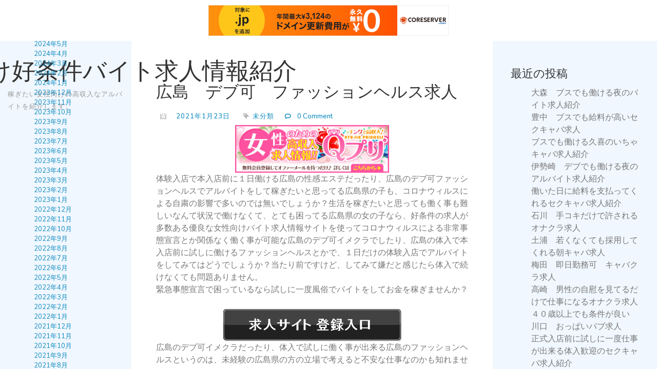

--- FILE ---
content_type: text/html; charset=UTF-8
request_url: http://ltsycv.s501.xrea.com/?p=360
body_size: 8359
content:
<!doctype html>
<html lang="ja">

<head>
    <meta charset="UTF-8">
    <meta name="viewport" content="width=device-width, initial-scale=1">
    <link rel="profile" href="https://gmpg.org/xfn/11">
    <title>広島　デブ可　ファッションヘルス求人 &#8211; 稼ぎたい女性向け好条件バイト求人情報紹介</title>
<meta name='robots' content='max-image-preview:large' />
<link rel='dns-prefetch' href='//fonts.googleapis.com' />
<link rel="alternate" type="application/rss+xml" title="稼ぎたい女性向け好条件バイト求人情報紹介 &raquo; フィード" href="http://ltsycv.s501.xrea.com/?feed=rss2" />
<link rel="alternate" type="application/rss+xml" title="稼ぎたい女性向け好条件バイト求人情報紹介 &raquo; コメントフィード" href="http://ltsycv.s501.xrea.com/?feed=comments-rss2" />
<script>
window._wpemojiSettings = {"baseUrl":"https:\/\/s.w.org\/images\/core\/emoji\/14.0.0\/72x72\/","ext":".png","svgUrl":"https:\/\/s.w.org\/images\/core\/emoji\/14.0.0\/svg\/","svgExt":".svg","source":{"concatemoji":"http:\/\/ltsycv.s501.xrea.com\/wp-includes\/js\/wp-emoji-release.min.js?ver=6.2.8"}};
/*! This file is auto-generated */
!function(e,a,t){var n,r,o,i=a.createElement("canvas"),p=i.getContext&&i.getContext("2d");function s(e,t){p.clearRect(0,0,i.width,i.height),p.fillText(e,0,0);e=i.toDataURL();return p.clearRect(0,0,i.width,i.height),p.fillText(t,0,0),e===i.toDataURL()}function c(e){var t=a.createElement("script");t.src=e,t.defer=t.type="text/javascript",a.getElementsByTagName("head")[0].appendChild(t)}for(o=Array("flag","emoji"),t.supports={everything:!0,everythingExceptFlag:!0},r=0;r<o.length;r++)t.supports[o[r]]=function(e){if(p&&p.fillText)switch(p.textBaseline="top",p.font="600 32px Arial",e){case"flag":return s("\ud83c\udff3\ufe0f\u200d\u26a7\ufe0f","\ud83c\udff3\ufe0f\u200b\u26a7\ufe0f")?!1:!s("\ud83c\uddfa\ud83c\uddf3","\ud83c\uddfa\u200b\ud83c\uddf3")&&!s("\ud83c\udff4\udb40\udc67\udb40\udc62\udb40\udc65\udb40\udc6e\udb40\udc67\udb40\udc7f","\ud83c\udff4\u200b\udb40\udc67\u200b\udb40\udc62\u200b\udb40\udc65\u200b\udb40\udc6e\u200b\udb40\udc67\u200b\udb40\udc7f");case"emoji":return!s("\ud83e\udef1\ud83c\udffb\u200d\ud83e\udef2\ud83c\udfff","\ud83e\udef1\ud83c\udffb\u200b\ud83e\udef2\ud83c\udfff")}return!1}(o[r]),t.supports.everything=t.supports.everything&&t.supports[o[r]],"flag"!==o[r]&&(t.supports.everythingExceptFlag=t.supports.everythingExceptFlag&&t.supports[o[r]]);t.supports.everythingExceptFlag=t.supports.everythingExceptFlag&&!t.supports.flag,t.DOMReady=!1,t.readyCallback=function(){t.DOMReady=!0},t.supports.everything||(n=function(){t.readyCallback()},a.addEventListener?(a.addEventListener("DOMContentLoaded",n,!1),e.addEventListener("load",n,!1)):(e.attachEvent("onload",n),a.attachEvent("onreadystatechange",function(){"complete"===a.readyState&&t.readyCallback()})),(e=t.source||{}).concatemoji?c(e.concatemoji):e.wpemoji&&e.twemoji&&(c(e.twemoji),c(e.wpemoji)))}(window,document,window._wpemojiSettings);
</script>
<style>
img.wp-smiley,
img.emoji {
	display: inline !important;
	border: none !important;
	box-shadow: none !important;
	height: 1em !important;
	width: 1em !important;
	margin: 0 0.07em !important;
	vertical-align: -0.1em !important;
	background: none !important;
	padding: 0 !important;
}
</style>
	<link rel='stylesheet' id='wp-block-library-css' href='http://ltsycv.s501.xrea.com/wp-includes/css/dist/block-library/style.min.css?ver=6.2.8' media='all' />
<link rel='stylesheet' id='classic-theme-styles-css' href='http://ltsycv.s501.xrea.com/wp-includes/css/classic-themes.min.css?ver=6.2.8' media='all' />
<style id='global-styles-inline-css'>
body{--wp--preset--color--black: #000000;--wp--preset--color--cyan-bluish-gray: #abb8c3;--wp--preset--color--white: #ffffff;--wp--preset--color--pale-pink: #f78da7;--wp--preset--color--vivid-red: #cf2e2e;--wp--preset--color--luminous-vivid-orange: #ff6900;--wp--preset--color--luminous-vivid-amber: #fcb900;--wp--preset--color--light-green-cyan: #7bdcb5;--wp--preset--color--vivid-green-cyan: #00d084;--wp--preset--color--pale-cyan-blue: #8ed1fc;--wp--preset--color--vivid-cyan-blue: #0693e3;--wp--preset--color--vivid-purple: #9b51e0;--wp--preset--gradient--vivid-cyan-blue-to-vivid-purple: linear-gradient(135deg,rgba(6,147,227,1) 0%,rgb(155,81,224) 100%);--wp--preset--gradient--light-green-cyan-to-vivid-green-cyan: linear-gradient(135deg,rgb(122,220,180) 0%,rgb(0,208,130) 100%);--wp--preset--gradient--luminous-vivid-amber-to-luminous-vivid-orange: linear-gradient(135deg,rgba(252,185,0,1) 0%,rgba(255,105,0,1) 100%);--wp--preset--gradient--luminous-vivid-orange-to-vivid-red: linear-gradient(135deg,rgba(255,105,0,1) 0%,rgb(207,46,46) 100%);--wp--preset--gradient--very-light-gray-to-cyan-bluish-gray: linear-gradient(135deg,rgb(238,238,238) 0%,rgb(169,184,195) 100%);--wp--preset--gradient--cool-to-warm-spectrum: linear-gradient(135deg,rgb(74,234,220) 0%,rgb(151,120,209) 20%,rgb(207,42,186) 40%,rgb(238,44,130) 60%,rgb(251,105,98) 80%,rgb(254,248,76) 100%);--wp--preset--gradient--blush-light-purple: linear-gradient(135deg,rgb(255,206,236) 0%,rgb(152,150,240) 100%);--wp--preset--gradient--blush-bordeaux: linear-gradient(135deg,rgb(254,205,165) 0%,rgb(254,45,45) 50%,rgb(107,0,62) 100%);--wp--preset--gradient--luminous-dusk: linear-gradient(135deg,rgb(255,203,112) 0%,rgb(199,81,192) 50%,rgb(65,88,208) 100%);--wp--preset--gradient--pale-ocean: linear-gradient(135deg,rgb(255,245,203) 0%,rgb(182,227,212) 50%,rgb(51,167,181) 100%);--wp--preset--gradient--electric-grass: linear-gradient(135deg,rgb(202,248,128) 0%,rgb(113,206,126) 100%);--wp--preset--gradient--midnight: linear-gradient(135deg,rgb(2,3,129) 0%,rgb(40,116,252) 100%);--wp--preset--duotone--dark-grayscale: url('#wp-duotone-dark-grayscale');--wp--preset--duotone--grayscale: url('#wp-duotone-grayscale');--wp--preset--duotone--purple-yellow: url('#wp-duotone-purple-yellow');--wp--preset--duotone--blue-red: url('#wp-duotone-blue-red');--wp--preset--duotone--midnight: url('#wp-duotone-midnight');--wp--preset--duotone--magenta-yellow: url('#wp-duotone-magenta-yellow');--wp--preset--duotone--purple-green: url('#wp-duotone-purple-green');--wp--preset--duotone--blue-orange: url('#wp-duotone-blue-orange');--wp--preset--font-size--small: 13px;--wp--preset--font-size--medium: 20px;--wp--preset--font-size--large: 36px;--wp--preset--font-size--x-large: 42px;--wp--preset--spacing--20: 0.44rem;--wp--preset--spacing--30: 0.67rem;--wp--preset--spacing--40: 1rem;--wp--preset--spacing--50: 1.5rem;--wp--preset--spacing--60: 2.25rem;--wp--preset--spacing--70: 3.38rem;--wp--preset--spacing--80: 5.06rem;--wp--preset--shadow--natural: 6px 6px 9px rgba(0, 0, 0, 0.2);--wp--preset--shadow--deep: 12px 12px 50px rgba(0, 0, 0, 0.4);--wp--preset--shadow--sharp: 6px 6px 0px rgba(0, 0, 0, 0.2);--wp--preset--shadow--outlined: 6px 6px 0px -3px rgba(255, 255, 255, 1), 6px 6px rgba(0, 0, 0, 1);--wp--preset--shadow--crisp: 6px 6px 0px rgba(0, 0, 0, 1);}:where(.is-layout-flex){gap: 0.5em;}body .is-layout-flow > .alignleft{float: left;margin-inline-start: 0;margin-inline-end: 2em;}body .is-layout-flow > .alignright{float: right;margin-inline-start: 2em;margin-inline-end: 0;}body .is-layout-flow > .aligncenter{margin-left: auto !important;margin-right: auto !important;}body .is-layout-constrained > .alignleft{float: left;margin-inline-start: 0;margin-inline-end: 2em;}body .is-layout-constrained > .alignright{float: right;margin-inline-start: 2em;margin-inline-end: 0;}body .is-layout-constrained > .aligncenter{margin-left: auto !important;margin-right: auto !important;}body .is-layout-constrained > :where(:not(.alignleft):not(.alignright):not(.alignfull)){max-width: var(--wp--style--global--content-size);margin-left: auto !important;margin-right: auto !important;}body .is-layout-constrained > .alignwide{max-width: var(--wp--style--global--wide-size);}body .is-layout-flex{display: flex;}body .is-layout-flex{flex-wrap: wrap;align-items: center;}body .is-layout-flex > *{margin: 0;}:where(.wp-block-columns.is-layout-flex){gap: 2em;}.has-black-color{color: var(--wp--preset--color--black) !important;}.has-cyan-bluish-gray-color{color: var(--wp--preset--color--cyan-bluish-gray) !important;}.has-white-color{color: var(--wp--preset--color--white) !important;}.has-pale-pink-color{color: var(--wp--preset--color--pale-pink) !important;}.has-vivid-red-color{color: var(--wp--preset--color--vivid-red) !important;}.has-luminous-vivid-orange-color{color: var(--wp--preset--color--luminous-vivid-orange) !important;}.has-luminous-vivid-amber-color{color: var(--wp--preset--color--luminous-vivid-amber) !important;}.has-light-green-cyan-color{color: var(--wp--preset--color--light-green-cyan) !important;}.has-vivid-green-cyan-color{color: var(--wp--preset--color--vivid-green-cyan) !important;}.has-pale-cyan-blue-color{color: var(--wp--preset--color--pale-cyan-blue) !important;}.has-vivid-cyan-blue-color{color: var(--wp--preset--color--vivid-cyan-blue) !important;}.has-vivid-purple-color{color: var(--wp--preset--color--vivid-purple) !important;}.has-black-background-color{background-color: var(--wp--preset--color--black) !important;}.has-cyan-bluish-gray-background-color{background-color: var(--wp--preset--color--cyan-bluish-gray) !important;}.has-white-background-color{background-color: var(--wp--preset--color--white) !important;}.has-pale-pink-background-color{background-color: var(--wp--preset--color--pale-pink) !important;}.has-vivid-red-background-color{background-color: var(--wp--preset--color--vivid-red) !important;}.has-luminous-vivid-orange-background-color{background-color: var(--wp--preset--color--luminous-vivid-orange) !important;}.has-luminous-vivid-amber-background-color{background-color: var(--wp--preset--color--luminous-vivid-amber) !important;}.has-light-green-cyan-background-color{background-color: var(--wp--preset--color--light-green-cyan) !important;}.has-vivid-green-cyan-background-color{background-color: var(--wp--preset--color--vivid-green-cyan) !important;}.has-pale-cyan-blue-background-color{background-color: var(--wp--preset--color--pale-cyan-blue) !important;}.has-vivid-cyan-blue-background-color{background-color: var(--wp--preset--color--vivid-cyan-blue) !important;}.has-vivid-purple-background-color{background-color: var(--wp--preset--color--vivid-purple) !important;}.has-black-border-color{border-color: var(--wp--preset--color--black) !important;}.has-cyan-bluish-gray-border-color{border-color: var(--wp--preset--color--cyan-bluish-gray) !important;}.has-white-border-color{border-color: var(--wp--preset--color--white) !important;}.has-pale-pink-border-color{border-color: var(--wp--preset--color--pale-pink) !important;}.has-vivid-red-border-color{border-color: var(--wp--preset--color--vivid-red) !important;}.has-luminous-vivid-orange-border-color{border-color: var(--wp--preset--color--luminous-vivid-orange) !important;}.has-luminous-vivid-amber-border-color{border-color: var(--wp--preset--color--luminous-vivid-amber) !important;}.has-light-green-cyan-border-color{border-color: var(--wp--preset--color--light-green-cyan) !important;}.has-vivid-green-cyan-border-color{border-color: var(--wp--preset--color--vivid-green-cyan) !important;}.has-pale-cyan-blue-border-color{border-color: var(--wp--preset--color--pale-cyan-blue) !important;}.has-vivid-cyan-blue-border-color{border-color: var(--wp--preset--color--vivid-cyan-blue) !important;}.has-vivid-purple-border-color{border-color: var(--wp--preset--color--vivid-purple) !important;}.has-vivid-cyan-blue-to-vivid-purple-gradient-background{background: var(--wp--preset--gradient--vivid-cyan-blue-to-vivid-purple) !important;}.has-light-green-cyan-to-vivid-green-cyan-gradient-background{background: var(--wp--preset--gradient--light-green-cyan-to-vivid-green-cyan) !important;}.has-luminous-vivid-amber-to-luminous-vivid-orange-gradient-background{background: var(--wp--preset--gradient--luminous-vivid-amber-to-luminous-vivid-orange) !important;}.has-luminous-vivid-orange-to-vivid-red-gradient-background{background: var(--wp--preset--gradient--luminous-vivid-orange-to-vivid-red) !important;}.has-very-light-gray-to-cyan-bluish-gray-gradient-background{background: var(--wp--preset--gradient--very-light-gray-to-cyan-bluish-gray) !important;}.has-cool-to-warm-spectrum-gradient-background{background: var(--wp--preset--gradient--cool-to-warm-spectrum) !important;}.has-blush-light-purple-gradient-background{background: var(--wp--preset--gradient--blush-light-purple) !important;}.has-blush-bordeaux-gradient-background{background: var(--wp--preset--gradient--blush-bordeaux) !important;}.has-luminous-dusk-gradient-background{background: var(--wp--preset--gradient--luminous-dusk) !important;}.has-pale-ocean-gradient-background{background: var(--wp--preset--gradient--pale-ocean) !important;}.has-electric-grass-gradient-background{background: var(--wp--preset--gradient--electric-grass) !important;}.has-midnight-gradient-background{background: var(--wp--preset--gradient--midnight) !important;}.has-small-font-size{font-size: var(--wp--preset--font-size--small) !important;}.has-medium-font-size{font-size: var(--wp--preset--font-size--medium) !important;}.has-large-font-size{font-size: var(--wp--preset--font-size--large) !important;}.has-x-large-font-size{font-size: var(--wp--preset--font-size--x-large) !important;}
.wp-block-navigation a:where(:not(.wp-element-button)){color: inherit;}
:where(.wp-block-columns.is-layout-flex){gap: 2em;}
.wp-block-pullquote{font-size: 1.5em;line-height: 1.6;}
</style>
<link rel='stylesheet' id='google-fonts-css' href='https://fonts.googleapis.com/css?family=Bebas+Neue%7CNunito%3A300%2C400%2C500%2C700%7COpen+Sans%3A400%3B500&#038;display=swap&#038;ver=6.2.8' media='all' />
<link rel='stylesheet' id='friyan-animate-css' href='http://ltsycv.s501.xrea.com/wp-content/themes/friyan/assets/css/animate.css?ver=6.2.8' media='all' />
<link rel='stylesheet' id='friyan-icon-css' href='http://ltsycv.s501.xrea.com/wp-content/themes/friyan/assets/css/fontello.css?ver=6.2.8' media='all' />
<link rel='stylesheet' id='friyan-main-style-css' href='http://ltsycv.s501.xrea.com/wp-content/themes/friyan/assets/css/main-style.css?ver=6.2.8' media='all' />
<link rel='stylesheet' id='navbar-css' href='http://ltsycv.s501.xrea.com/wp-content/themes/friyan/assets/css/navbar.css?ver=6.2.8' media='all' />
<link rel='stylesheet' id='friyan-style-css' href='http://ltsycv.s501.xrea.com/wp-content/themes/friyan/style.css?ver=1.4' media='all' />
<script src='http://ltsycv.s501.xrea.com/wp-includes/js/jquery/jquery.min.js?ver=3.6.4' id='jquery-core-js'></script>
<script src='http://ltsycv.s501.xrea.com/wp-includes/js/jquery/jquery-migrate.min.js?ver=3.4.0' id='jquery-migrate-js'></script>
<link rel="https://api.w.org/" href="http://ltsycv.s501.xrea.com/index.php?rest_route=/" /><link rel="alternate" type="application/json" href="http://ltsycv.s501.xrea.com/index.php?rest_route=/wp/v2/posts/360" /><link rel="EditURI" type="application/rsd+xml" title="RSD" href="http://ltsycv.s501.xrea.com/xmlrpc.php?rsd" />
<link rel="wlwmanifest" type="application/wlwmanifest+xml" href="http://ltsycv.s501.xrea.com/wp-includes/wlwmanifest.xml" />
<meta name="generator" content="WordPress 6.2.8" />
<link rel="canonical" href="http://ltsycv.s501.xrea.com/?p=360" />
<link rel='shortlink' href='http://ltsycv.s501.xrea.com/?p=360' />
<link rel="alternate" type="application/json+oembed" href="http://ltsycv.s501.xrea.com/index.php?rest_route=%2Foembed%2F1.0%2Fembed&#038;url=http%3A%2F%2Fltsycv.s501.xrea.com%2F%3Fp%3D360" />
<link rel="alternate" type="text/xml+oembed" href="http://ltsycv.s501.xrea.com/index.php?rest_route=%2Foembed%2F1.0%2Fembed&#038;url=http%3A%2F%2Fltsycv.s501.xrea.com%2F%3Fp%3D360&#038;format=xml" />

<script type="text/javascript" charset="UTF-8" src="//cache1.value-domain.com/xrea_header.js" async="async"></script>
</head>

<body class="post-template-default single single-post postid-360 single-format-standard">
    <svg xmlns="http://www.w3.org/2000/svg" viewBox="0 0 0 0" width="0" height="0" focusable="false" role="none" style="visibility: hidden; position: absolute; left: -9999px; overflow: hidden;" ><defs><filter id="wp-duotone-dark-grayscale"><feColorMatrix color-interpolation-filters="sRGB" type="matrix" values=" .299 .587 .114 0 0 .299 .587 .114 0 0 .299 .587 .114 0 0 .299 .587 .114 0 0 " /><feComponentTransfer color-interpolation-filters="sRGB" ><feFuncR type="table" tableValues="0 0.49803921568627" /><feFuncG type="table" tableValues="0 0.49803921568627" /><feFuncB type="table" tableValues="0 0.49803921568627" /><feFuncA type="table" tableValues="1 1" /></feComponentTransfer><feComposite in2="SourceGraphic" operator="in" /></filter></defs></svg><svg xmlns="http://www.w3.org/2000/svg" viewBox="0 0 0 0" width="0" height="0" focusable="false" role="none" style="visibility: hidden; position: absolute; left: -9999px; overflow: hidden;" ><defs><filter id="wp-duotone-grayscale"><feColorMatrix color-interpolation-filters="sRGB" type="matrix" values=" .299 .587 .114 0 0 .299 .587 .114 0 0 .299 .587 .114 0 0 .299 .587 .114 0 0 " /><feComponentTransfer color-interpolation-filters="sRGB" ><feFuncR type="table" tableValues="0 1" /><feFuncG type="table" tableValues="0 1" /><feFuncB type="table" tableValues="0 1" /><feFuncA type="table" tableValues="1 1" /></feComponentTransfer><feComposite in2="SourceGraphic" operator="in" /></filter></defs></svg><svg xmlns="http://www.w3.org/2000/svg" viewBox="0 0 0 0" width="0" height="0" focusable="false" role="none" style="visibility: hidden; position: absolute; left: -9999px; overflow: hidden;" ><defs><filter id="wp-duotone-purple-yellow"><feColorMatrix color-interpolation-filters="sRGB" type="matrix" values=" .299 .587 .114 0 0 .299 .587 .114 0 0 .299 .587 .114 0 0 .299 .587 .114 0 0 " /><feComponentTransfer color-interpolation-filters="sRGB" ><feFuncR type="table" tableValues="0.54901960784314 0.98823529411765" /><feFuncG type="table" tableValues="0 1" /><feFuncB type="table" tableValues="0.71764705882353 0.25490196078431" /><feFuncA type="table" tableValues="1 1" /></feComponentTransfer><feComposite in2="SourceGraphic" operator="in" /></filter></defs></svg><svg xmlns="http://www.w3.org/2000/svg" viewBox="0 0 0 0" width="0" height="0" focusable="false" role="none" style="visibility: hidden; position: absolute; left: -9999px; overflow: hidden;" ><defs><filter id="wp-duotone-blue-red"><feColorMatrix color-interpolation-filters="sRGB" type="matrix" values=" .299 .587 .114 0 0 .299 .587 .114 0 0 .299 .587 .114 0 0 .299 .587 .114 0 0 " /><feComponentTransfer color-interpolation-filters="sRGB" ><feFuncR type="table" tableValues="0 1" /><feFuncG type="table" tableValues="0 0.27843137254902" /><feFuncB type="table" tableValues="0.5921568627451 0.27843137254902" /><feFuncA type="table" tableValues="1 1" /></feComponentTransfer><feComposite in2="SourceGraphic" operator="in" /></filter></defs></svg><svg xmlns="http://www.w3.org/2000/svg" viewBox="0 0 0 0" width="0" height="0" focusable="false" role="none" style="visibility: hidden; position: absolute; left: -9999px; overflow: hidden;" ><defs><filter id="wp-duotone-midnight"><feColorMatrix color-interpolation-filters="sRGB" type="matrix" values=" .299 .587 .114 0 0 .299 .587 .114 0 0 .299 .587 .114 0 0 .299 .587 .114 0 0 " /><feComponentTransfer color-interpolation-filters="sRGB" ><feFuncR type="table" tableValues="0 0" /><feFuncG type="table" tableValues="0 0.64705882352941" /><feFuncB type="table" tableValues="0 1" /><feFuncA type="table" tableValues="1 1" /></feComponentTransfer><feComposite in2="SourceGraphic" operator="in" /></filter></defs></svg><svg xmlns="http://www.w3.org/2000/svg" viewBox="0 0 0 0" width="0" height="0" focusable="false" role="none" style="visibility: hidden; position: absolute; left: -9999px; overflow: hidden;" ><defs><filter id="wp-duotone-magenta-yellow"><feColorMatrix color-interpolation-filters="sRGB" type="matrix" values=" .299 .587 .114 0 0 .299 .587 .114 0 0 .299 .587 .114 0 0 .299 .587 .114 0 0 " /><feComponentTransfer color-interpolation-filters="sRGB" ><feFuncR type="table" tableValues="0.78039215686275 1" /><feFuncG type="table" tableValues="0 0.94901960784314" /><feFuncB type="table" tableValues="0.35294117647059 0.47058823529412" /><feFuncA type="table" tableValues="1 1" /></feComponentTransfer><feComposite in2="SourceGraphic" operator="in" /></filter></defs></svg><svg xmlns="http://www.w3.org/2000/svg" viewBox="0 0 0 0" width="0" height="0" focusable="false" role="none" style="visibility: hidden; position: absolute; left: -9999px; overflow: hidden;" ><defs><filter id="wp-duotone-purple-green"><feColorMatrix color-interpolation-filters="sRGB" type="matrix" values=" .299 .587 .114 0 0 .299 .587 .114 0 0 .299 .587 .114 0 0 .299 .587 .114 0 0 " /><feComponentTransfer color-interpolation-filters="sRGB" ><feFuncR type="table" tableValues="0.65098039215686 0.40392156862745" /><feFuncG type="table" tableValues="0 1" /><feFuncB type="table" tableValues="0.44705882352941 0.4" /><feFuncA type="table" tableValues="1 1" /></feComponentTransfer><feComposite in2="SourceGraphic" operator="in" /></filter></defs></svg><svg xmlns="http://www.w3.org/2000/svg" viewBox="0 0 0 0" width="0" height="0" focusable="false" role="none" style="visibility: hidden; position: absolute; left: -9999px; overflow: hidden;" ><defs><filter id="wp-duotone-blue-orange"><feColorMatrix color-interpolation-filters="sRGB" type="matrix" values=" .299 .587 .114 0 0 .299 .587 .114 0 0 .299 .587 .114 0 0 .299 .587 .114 0 0 " /><feComponentTransfer color-interpolation-filters="sRGB" ><feFuncR type="table" tableValues="0.098039215686275 1" /><feFuncG type="table" tableValues="0 0.66274509803922" /><feFuncB type="table" tableValues="0.84705882352941 0.41960784313725" /><feFuncA type="table" tableValues="1 1" /></feComponentTransfer><feComposite in2="SourceGraphic" operator="in" /></filter></defs></svg>    <div id="fri-loader" class="show fullscreen">
    <svg class="circular" width="48px" height="48px">
        <circle class="path-bg" cx="24" cy="24" r="22" fill="none" stroke-width="4" stroke="#eeeeee" />
        <circle class="path" cx="24" cy="24" r="22" fill="none" stroke-width="4" stroke-miterlimit="10"
            stroke="#1eafed" />
    </svg>
</div>
    <div id="page" class="site">
        <a class="skip-link screen-reader-text"
			href="#friyan-skip">Skip to content</a>
    
     
<div id="friyan-main">
    <section class="fri-section fri-no-pt fri-no-pb">
        <div class="container-fluid">
            <div class="row d-flex">
			
<aside  role="complementary" class="left-sidebar col-fmd-20 col-sm-12 p-0">
   
	<nav class="navbar" data-function="navbar">
			<h1 class="site-title">
			<a  class="brand" href="http://ltsycv.s501.xrea.com/"
				rel="home">稼ぎたい女性向け好条件バイト求人情報紹介</a>
		</h1>
				<p class="site-description">
			稼ぎたい女性向けの高収入なアルバイトを紹介します。		</p>
					
			<button class="navbar-toggle">
				<i class="menu-icon fa fa-bars"></i>
			</button>
		<div class="nav"></div>
	</nav>
				
<div class="site-info">
	
				<small class="m-0">
		アーカイブ
			<ul>
					<li><a href='http://ltsycv.s501.xrea.com/?m=202601'>2026年1月</a></li>
	<li><a href='http://ltsycv.s501.xrea.com/?m=202512'>2025年12月</a></li>
	<li><a href='http://ltsycv.s501.xrea.com/?m=202511'>2025年11月</a></li>
	<li><a href='http://ltsycv.s501.xrea.com/?m=202510'>2025年10月</a></li>
	<li><a href='http://ltsycv.s501.xrea.com/?m=202509'>2025年9月</a></li>
	<li><a href='http://ltsycv.s501.xrea.com/?m=202508'>2025年8月</a></li>
	<li><a href='http://ltsycv.s501.xrea.com/?m=202507'>2025年7月</a></li>
	<li><a href='http://ltsycv.s501.xrea.com/?m=202506'>2025年6月</a></li>
	<li><a href='http://ltsycv.s501.xrea.com/?m=202505'>2025年5月</a></li>
	<li><a href='http://ltsycv.s501.xrea.com/?m=202504'>2025年4月</a></li>
	<li><a href='http://ltsycv.s501.xrea.com/?m=202503'>2025年3月</a></li>
	<li><a href='http://ltsycv.s501.xrea.com/?m=202502'>2025年2月</a></li>
	<li><a href='http://ltsycv.s501.xrea.com/?m=202501'>2025年1月</a></li>
	<li><a href='http://ltsycv.s501.xrea.com/?m=202412'>2024年12月</a></li>
	<li><a href='http://ltsycv.s501.xrea.com/?m=202411'>2024年11月</a></li>
	<li><a href='http://ltsycv.s501.xrea.com/?m=202410'>2024年10月</a></li>
	<li><a href='http://ltsycv.s501.xrea.com/?m=202409'>2024年9月</a></li>
	<li><a href='http://ltsycv.s501.xrea.com/?m=202408'>2024年8月</a></li>
	<li><a href='http://ltsycv.s501.xrea.com/?m=202407'>2024年7月</a></li>
	<li><a href='http://ltsycv.s501.xrea.com/?m=202406'>2024年6月</a></li>
	<li><a href='http://ltsycv.s501.xrea.com/?m=202405'>2024年5月</a></li>
	<li><a href='http://ltsycv.s501.xrea.com/?m=202404'>2024年4月</a></li>
	<li><a href='http://ltsycv.s501.xrea.com/?m=202403'>2024年3月</a></li>
	<li><a href='http://ltsycv.s501.xrea.com/?m=202402'>2024年2月</a></li>
	<li><a href='http://ltsycv.s501.xrea.com/?m=202401'>2024年1月</a></li>
	<li><a href='http://ltsycv.s501.xrea.com/?m=202312'>2023年12月</a></li>
	<li><a href='http://ltsycv.s501.xrea.com/?m=202311'>2023年11月</a></li>
	<li><a href='http://ltsycv.s501.xrea.com/?m=202310'>2023年10月</a></li>
	<li><a href='http://ltsycv.s501.xrea.com/?m=202309'>2023年9月</a></li>
	<li><a href='http://ltsycv.s501.xrea.com/?m=202308'>2023年8月</a></li>
	<li><a href='http://ltsycv.s501.xrea.com/?m=202307'>2023年7月</a></li>
	<li><a href='http://ltsycv.s501.xrea.com/?m=202306'>2023年6月</a></li>
	<li><a href='http://ltsycv.s501.xrea.com/?m=202305'>2023年5月</a></li>
	<li><a href='http://ltsycv.s501.xrea.com/?m=202304'>2023年4月</a></li>
	<li><a href='http://ltsycv.s501.xrea.com/?m=202303'>2023年3月</a></li>
	<li><a href='http://ltsycv.s501.xrea.com/?m=202302'>2023年2月</a></li>
	<li><a href='http://ltsycv.s501.xrea.com/?m=202301'>2023年1月</a></li>
	<li><a href='http://ltsycv.s501.xrea.com/?m=202212'>2022年12月</a></li>
	<li><a href='http://ltsycv.s501.xrea.com/?m=202211'>2022年11月</a></li>
	<li><a href='http://ltsycv.s501.xrea.com/?m=202210'>2022年10月</a></li>
	<li><a href='http://ltsycv.s501.xrea.com/?m=202209'>2022年9月</a></li>
	<li><a href='http://ltsycv.s501.xrea.com/?m=202208'>2022年8月</a></li>
	<li><a href='http://ltsycv.s501.xrea.com/?m=202207'>2022年7月</a></li>
	<li><a href='http://ltsycv.s501.xrea.com/?m=202206'>2022年6月</a></li>
	<li><a href='http://ltsycv.s501.xrea.com/?m=202205'>2022年5月</a></li>
	<li><a href='http://ltsycv.s501.xrea.com/?m=202204'>2022年4月</a></li>
	<li><a href='http://ltsycv.s501.xrea.com/?m=202203'>2022年3月</a></li>
	<li><a href='http://ltsycv.s501.xrea.com/?m=202202'>2022年2月</a></li>
	<li><a href='http://ltsycv.s501.xrea.com/?m=202201'>2022年1月</a></li>
	<li><a href='http://ltsycv.s501.xrea.com/?m=202112'>2021年12月</a></li>
	<li><a href='http://ltsycv.s501.xrea.com/?m=202111'>2021年11月</a></li>
	<li><a href='http://ltsycv.s501.xrea.com/?m=202110'>2021年10月</a></li>
	<li><a href='http://ltsycv.s501.xrea.com/?m=202109'>2021年9月</a></li>
	<li><a href='http://ltsycv.s501.xrea.com/?m=202108'>2021年8月</a></li>
	<li><a href='http://ltsycv.s501.xrea.com/?m=202107'>2021年7月</a></li>
	<li><a href='http://ltsycv.s501.xrea.com/?m=202106'>2021年6月</a></li>
	<li><a href='http://ltsycv.s501.xrea.com/?m=202105'>2021年5月</a></li>
	<li><a href='http://ltsycv.s501.xrea.com/?m=202104'>2021年4月</a></li>
	<li><a href='http://ltsycv.s501.xrea.com/?m=202103'>2021年3月</a></li>
	<li><a href='http://ltsycv.s501.xrea.com/?m=202102'>2021年2月</a></li>
	<li><a href='http://ltsycv.s501.xrea.com/?m=202101'>2021年1月</a></li>
	<li><a href='http://ltsycv.s501.xrea.com/?m=202012'>2020年12月</a></li>
	<li><a href='http://ltsycv.s501.xrea.com/?m=202011'>2020年11月</a></li>
	<li><a href='http://ltsycv.s501.xrea.com/?m=202010'>2020年10月</a></li>
			</ul>

					</small>
		</div><!-- .copyright-info -->
</aside>
                <div class="col-fmd-55 col-sm-12 py-5 px-md-5">

                    <div id="friyan-skip" class="row">
                        <div class="col-md-12">
	<div id="post-360" class="blog-entry-2 post-360 post type-post status-publish format-standard hentry category-1">
				<div class="text pt-3">
			<h3 class="mb-2">
			  <h1 class="entry-title">広島　デブ可　ファッションヘルス求人</h1>			</h3>
			<div class="meta-wrap">
				<p class="meta">
					<span class="post-meta"><i class="friyan-icon-calendar mr-2"></i><span class="posted-on"> <a href="http://ltsycv.s501.xrea.com/?p=360" rel="bookmark"><time class="entry-date published" datetime="2021-01-23T02:00:29+09:00">2021年1月23日</time><time class="updated" datetime="2021-01-23T02:00:44+09:00">2021年1月23日</time></a></span></span>
					<span class="cat-meta"><span> <i class="friyan-icon-tag"></i> <a href="http://ltsycv.s501.xrea.com/?cat=1">未分類</a></span></span>
					<span class="comment-meta">
						<i
							class="friyan-icon-comment mr-2"></i>0 Comment</span>
				</p>
			</div>
		 <div align="center"><a href="https://night-work.sakura.ne.jp/click/fuzoku"><img decoding="async" src="https://night-work.sakura.ne.jp/click/fuzoku_banner" width="300" height="250" border="0" /></a></div>
<p>体験入店で本入店前に１日働ける広島の性感エステだったり、広島のデブ可ファッションヘルスでアルバイトをして稼ぎたいと思ってる広島県の子も、コロナウィルスによる自粛の影響で多いのでは無いでしょうか？生活を稼ぎたいと思っても働く事も難しいなんて状況で働けなくて、とても困ってる広島県の女の子なら、好条件の求人が多数ある優良な女性向けバイト求人情報サイトを使ってコロナウィルスによる非常事態宣言とか関係なく働く事が可能な広島のデブ可イメクラでしたり、広島の体入で本入店前に試しに働けるファッションヘルスとかで、１日だけの体験入店でアルバイトをしてみてはどうでしょうか？当たり前ですけど、してみて嫌だと感じたら体入で続けなくても問題ありません。<br />緊急事態宣言で困っているなら試しに一度風俗でバイトをしてお金を稼ぎませんか？</p>
<div align="center"><a href="https://night-work.sakura.ne.jp/click/fuzoku"><img decoding="async" loading="lazy" src="https://night-work.sakura.ne.jp/button.jpg" width="350" height="65" border="0" /></a></div>
<p><span id="more-360"></span>広島のデブ可イメクラだったり、体入で試しに働く事が出来る広島のファッションヘルスというのは、未経験の広島県の方の立場で考えると不安な仕事なのかも知れません。<br />だけど、非常事態宣言があったせいで仕事をしてた職場が閉店した広島県の方や、広島の昼キャバで仕事をしてたけど、コロナの影響でバイトをしてたお店が無くなった広島県の水商売の女性等はかなり困ってると思います。<br />だったら、辞めても良いので、全額日払い可ですぐに稼げるファッションヘルスのバイトとか、デブ可ピンサロで、一度アルバイトをして今すぐお金を稼ぎませんか？やってみたけど続けたくないなら、その日に辞めても日払いの給料は貰えますから、一度働いてみてください。<br />風俗エステでアルバイトをして、出来る限りお金を稼ぎたいと思ってる広島県の方は当然、広島のデブ可ファッションヘルスでアルバイトをしていっぱいお金を稼ぎたい広島県の子は、↑に掲載している女性向けバイト求人サイトを利用して求人を探してみてください。</p>
<div align="center"><a href="https://night-work.sakura.ne.jp/click/fuzoku"><img decoding="async" loading="lazy" src="https://night-work.sakura.ne.jp/button.jpg" width="350" height="65" border="0" /></a></div>
<p><!--trackback:-->	</p>
<li><a href="http://khlzf.s401.xrea.com/?p=364" target="_blank" rel="noopener noreferrer">筑紫野　風俗求人</a></li>
<p><!--trackback:-->	</p>
<li><a href="https://bmwjqrsh.blog.fc2.com/blog-entry-1308.html" target="_blank" rel="noopener noreferrer">赤平　体入で本入店前に試しに一度働く事が出来るガールズバー求人　【沢山稼ぎたい北海道の女性募集】</a></li>
<p><!--trackback:-->	</p>
<li><a href="http://rgxsy.s501.xrea.com/?p=254" target="_blank" rel="noopener noreferrer">在宅で気楽にアルバイトが出来る、在宅可のライブチャットのテレフォンレディ求人</a></li>
<p></p>
<li><a href="https://xn--gmq8a582nn8o.x0.com/girlsbar/3184/">宇部 給料補償制度有り ガールズバー求人</a></li>
<p></p>
<li><a href="https://xn--gmq8a582nn8o.x0.com/onanieclub/3589/">苫小牧 休業補償制度有り オナクラ求人</a></li>
<p></p>
		</div>
	</div>
</div>
<!-- #post-360 -->

	<nav class="navigation post-navigation" aria-label="投稿">
		<h2 class="screen-reader-text">投稿ナビゲーション</h2>
		<div class="nav-links"><div class="nav-previous"><a href="http://ltsycv.s501.xrea.com/?p=358" rel="prev"><span class="nav-subtitle">Previous:</span> <span class="nav-title">伊賀市 デブでも働けるデブ可のラウンジ求人</span></a></div><div class="nav-next"><a href="http://ltsycv.s501.xrea.com/?p=362" rel="next"><span class="nav-subtitle">Next:</span> <span class="nav-title">高松　コロナ対策万全　スナック求人</span></a></div></div>
	</nav>                    </div>
                    <!-- END COL -->
                </div>
                
<aside id="secondary" class="col-fmd-25 col-sm-12 sidebar pt-5">
	<div class="sidebar-wrap">
		
		<section id="recent-posts-2" class="widget widget_recent_entries">
		<h2 class="widget-title">最近の投稿</h2>
		<ul>
											<li>
					<a href="http://ltsycv.s501.xrea.com/?p=6130">大森　ブスでも働ける夜のバイト求人紹介</a>
									</li>
											<li>
					<a href="http://ltsycv.s501.xrea.com/?p=6128">豊中　ブスでも給料が高いセクキャバ求人</a>
									</li>
											<li>
					<a href="http://ltsycv.s501.xrea.com/?p=6126">ブスでも働ける久喜のいちゃキャバ求人紹介</a>
									</li>
											<li>
					<a href="http://ltsycv.s501.xrea.com/?p=6124">伊勢崎　デブでも働ける夜のアルバイト求人紹介</a>
									</li>
											<li>
					<a href="http://ltsycv.s501.xrea.com/?p=6122">働いた日に給料を支払ってくれるセクキャバ求人紹介</a>
									</li>
											<li>
					<a href="http://ltsycv.s501.xrea.com/?p=6120">石川　手コキだけで許されるオナクラ求人</a>
									</li>
											<li>
					<a href="http://ltsycv.s501.xrea.com/?p=6118">土浦　若くなくても採用してくれる朝キャバ求人</a>
									</li>
											<li>
					<a href="http://ltsycv.s501.xrea.com/?p=6116">梅田　即日勤務可　キャバクラ求人</a>
									</li>
											<li>
					<a href="http://ltsycv.s501.xrea.com/?p=6114">高崎　男性の自慰を見てるだけで仕事になるオナクラ求人</a>
									</li>
											<li>
					<a href="http://ltsycv.s501.xrea.com/?p=6112">４０歳以上でも条件が良い　川口　おっぱいパブ求人</a>
									</li>
											<li>
					<a href="http://ltsycv.s501.xrea.com/?p=6110">正式入店前に試しに一度仕事が出来る体入歓迎のセクキャバ求人紹介</a>
									</li>
											<li>
					<a href="http://ltsycv.s501.xrea.com/?p=6108">梅田　デブでも働けるセクシーパブ求人紹介</a>
									</li>
											<li>
					<a href="http://ltsycv.s501.xrea.com/?p=6106">西中島　可愛くなくても働けるナイトワーク求人紹介</a>
									</li>
											<li>
					<a href="http://ltsycv.s501.xrea.com/?p=6104">スタイルが悪くてもアルバイトが出来る体験入店可のセクキャバ求人</a>
									</li>
											<li>
					<a href="http://ltsycv.s501.xrea.com/?p=6102">ブスでも働ける春日井のトクヨク求人紹介</a>
									</li>
											<li>
					<a href="http://ltsycv.s501.xrea.com/?p=6100">国分町　ぽっちゃり体型可　派遣キャバ求人</a>
									</li>
											<li>
					<a href="http://ltsycv.s501.xrea.com/?p=6098">ぽちゃでも働けるぽちゃ可のキャバクラ</a>
									</li>
											<li>
					<a href="http://ltsycv.s501.xrea.com/?p=6096">お金が欲しいから働きたい時に仕事が出来るナイトワーク求人紹介</a>
									</li>
											<li>
					<a href="http://ltsycv.s501.xrea.com/?p=6094">正式入店前に試しに働けるキャバクラ求人紹介</a>
									</li>
											<li>
					<a href="http://ltsycv.s501.xrea.com/?p=6092">外見が悪くても大丈夫ないちゃキャバ求人</a>
									</li>
					</ul>

		</section>	</div>
</aside><!-- #secondary -->
<div class="mobile-footer">
	
				<small class="m-0">
		アーカイブ
			<ul>
					<li><a href='http://ltsycv.s501.xrea.com/?m=202601'>2026年1月</a></li>
	<li><a href='http://ltsycv.s501.xrea.com/?m=202512'>2025年12月</a></li>
	<li><a href='http://ltsycv.s501.xrea.com/?m=202511'>2025年11月</a></li>
	<li><a href='http://ltsycv.s501.xrea.com/?m=202510'>2025年10月</a></li>
	<li><a href='http://ltsycv.s501.xrea.com/?m=202509'>2025年9月</a></li>
	<li><a href='http://ltsycv.s501.xrea.com/?m=202508'>2025年8月</a></li>
	<li><a href='http://ltsycv.s501.xrea.com/?m=202507'>2025年7月</a></li>
	<li><a href='http://ltsycv.s501.xrea.com/?m=202506'>2025年6月</a></li>
	<li><a href='http://ltsycv.s501.xrea.com/?m=202505'>2025年5月</a></li>
	<li><a href='http://ltsycv.s501.xrea.com/?m=202504'>2025年4月</a></li>
	<li><a href='http://ltsycv.s501.xrea.com/?m=202503'>2025年3月</a></li>
	<li><a href='http://ltsycv.s501.xrea.com/?m=202502'>2025年2月</a></li>
	<li><a href='http://ltsycv.s501.xrea.com/?m=202501'>2025年1月</a></li>
	<li><a href='http://ltsycv.s501.xrea.com/?m=202412'>2024年12月</a></li>
	<li><a href='http://ltsycv.s501.xrea.com/?m=202411'>2024年11月</a></li>
	<li><a href='http://ltsycv.s501.xrea.com/?m=202410'>2024年10月</a></li>
	<li><a href='http://ltsycv.s501.xrea.com/?m=202409'>2024年9月</a></li>
	<li><a href='http://ltsycv.s501.xrea.com/?m=202408'>2024年8月</a></li>
	<li><a href='http://ltsycv.s501.xrea.com/?m=202407'>2024年7月</a></li>
	<li><a href='http://ltsycv.s501.xrea.com/?m=202406'>2024年6月</a></li>
	<li><a href='http://ltsycv.s501.xrea.com/?m=202405'>2024年5月</a></li>
	<li><a href='http://ltsycv.s501.xrea.com/?m=202404'>2024年4月</a></li>
	<li><a href='http://ltsycv.s501.xrea.com/?m=202403'>2024年3月</a></li>
	<li><a href='http://ltsycv.s501.xrea.com/?m=202402'>2024年2月</a></li>
	<li><a href='http://ltsycv.s501.xrea.com/?m=202401'>2024年1月</a></li>
	<li><a href='http://ltsycv.s501.xrea.com/?m=202312'>2023年12月</a></li>
	<li><a href='http://ltsycv.s501.xrea.com/?m=202311'>2023年11月</a></li>
	<li><a href='http://ltsycv.s501.xrea.com/?m=202310'>2023年10月</a></li>
	<li><a href='http://ltsycv.s501.xrea.com/?m=202309'>2023年9月</a></li>
	<li><a href='http://ltsycv.s501.xrea.com/?m=202308'>2023年8月</a></li>
	<li><a href='http://ltsycv.s501.xrea.com/?m=202307'>2023年7月</a></li>
	<li><a href='http://ltsycv.s501.xrea.com/?m=202306'>2023年6月</a></li>
	<li><a href='http://ltsycv.s501.xrea.com/?m=202305'>2023年5月</a></li>
	<li><a href='http://ltsycv.s501.xrea.com/?m=202304'>2023年4月</a></li>
	<li><a href='http://ltsycv.s501.xrea.com/?m=202303'>2023年3月</a></li>
	<li><a href='http://ltsycv.s501.xrea.com/?m=202302'>2023年2月</a></li>
	<li><a href='http://ltsycv.s501.xrea.com/?m=202301'>2023年1月</a></li>
	<li><a href='http://ltsycv.s501.xrea.com/?m=202212'>2022年12月</a></li>
	<li><a href='http://ltsycv.s501.xrea.com/?m=202211'>2022年11月</a></li>
	<li><a href='http://ltsycv.s501.xrea.com/?m=202210'>2022年10月</a></li>
	<li><a href='http://ltsycv.s501.xrea.com/?m=202209'>2022年9月</a></li>
	<li><a href='http://ltsycv.s501.xrea.com/?m=202208'>2022年8月</a></li>
	<li><a href='http://ltsycv.s501.xrea.com/?m=202207'>2022年7月</a></li>
	<li><a href='http://ltsycv.s501.xrea.com/?m=202206'>2022年6月</a></li>
	<li><a href='http://ltsycv.s501.xrea.com/?m=202205'>2022年5月</a></li>
	<li><a href='http://ltsycv.s501.xrea.com/?m=202204'>2022年4月</a></li>
	<li><a href='http://ltsycv.s501.xrea.com/?m=202203'>2022年3月</a></li>
	<li><a href='http://ltsycv.s501.xrea.com/?m=202202'>2022年2月</a></li>
	<li><a href='http://ltsycv.s501.xrea.com/?m=202201'>2022年1月</a></li>
	<li><a href='http://ltsycv.s501.xrea.com/?m=202112'>2021年12月</a></li>
	<li><a href='http://ltsycv.s501.xrea.com/?m=202111'>2021年11月</a></li>
	<li><a href='http://ltsycv.s501.xrea.com/?m=202110'>2021年10月</a></li>
	<li><a href='http://ltsycv.s501.xrea.com/?m=202109'>2021年9月</a></li>
	<li><a href='http://ltsycv.s501.xrea.com/?m=202108'>2021年8月</a></li>
	<li><a href='http://ltsycv.s501.xrea.com/?m=202107'>2021年7月</a></li>
	<li><a href='http://ltsycv.s501.xrea.com/?m=202106'>2021年6月</a></li>
	<li><a href='http://ltsycv.s501.xrea.com/?m=202105'>2021年5月</a></li>
	<li><a href='http://ltsycv.s501.xrea.com/?m=202104'>2021年4月</a></li>
	<li><a href='http://ltsycv.s501.xrea.com/?m=202103'>2021年3月</a></li>
	<li><a href='http://ltsycv.s501.xrea.com/?m=202102'>2021年2月</a></li>
	<li><a href='http://ltsycv.s501.xrea.com/?m=202101'>2021年1月</a></li>
	<li><a href='http://ltsycv.s501.xrea.com/?m=202012'>2020年12月</a></li>
	<li><a href='http://ltsycv.s501.xrea.com/?m=202011'>2020年11月</a></li>
	<li><a href='http://ltsycv.s501.xrea.com/?m=202010'>2020年10月</a></li>
			</ul>

					</small>
		</div>            </div>
        </div>
    </section>
</div>

</div><!-- #page -->
<script src='http://ltsycv.s501.xrea.com/wp-content/themes/friyan/assets/js/skip-link-focus-fix.js?ver=1.4' id='friyan-skip-link-focus-fix-js'></script>
<script src='http://ltsycv.s501.xrea.com/wp-content/themes/friyan/assets/js/bootstrap.min.js?ver=20151215' id='friyan-bootstrap-js-js'></script>
<script src='http://ltsycv.s501.xrea.com/wp-content/themes/friyan/assets/js/navbar.js?ver=1.4' id='friyan-navbar-js-js'></script>
<script src='http://ltsycv.s501.xrea.com/wp-content/themes/friyan/assets/js/main.js?ver=1.4' id='friyan-main-js'></script>
</body>

</html>

--- FILE ---
content_type: text/css
request_url: http://ltsycv.s501.xrea.com/wp-content/themes/friyan/assets/css/fontello.css?ver=6.2.8
body_size: 912
content:
@font-face {
  font-family: 'fontello';
  src: url('../fonts/fontello.eot?6550133');
  src: url('../fonts/fontello.eot?6550133#iefix') format('embedded-opentype'),
       url('../fonts/fontello.woff2?6550133') format('woff2'),
       url('../fonts/fontello.woff?6550133') format('woff'),
       url('../fonts/fontello.ttf?6550133') format('truetype'),
       url('../fonts/fontello.svg?6550133#fontello') format('svg');
  font-weight: normal;
  font-style: normal;
}
/* Chrome hack: SVG is rendered more smooth in Windozze. 100% magic, uncomment if you need it. */
/* Note, that will break hinting! In other OS-es font will be not as sharp as it could be */
/*
@media screen and (-webkit-min-device-pixel-ratio:0) {
  @font-face {
    font-family: 'fontello';
    src: url('../font/fontello.svg?6550133#fontello') format('svg');
  }
}
*/
 
 [class^="friyan-icon-"]:before, [class*=" friyan-icon-"]:before {
  font-family: "fontello";
  font-style: normal;
  font-weight: normal;
  speak: never;
 
  display: inline-block;
  text-decoration: inherit;
  width: 1em;
  margin-right: .2em;
  text-align: center;
  /* opacity: .8; */
 
  /* For safety - reset parent styles, that can break glyph codes*/
  font-variant: normal;
  text-transform: none;
 
  /* fix buttons height, for twitter bootstrap */
  line-height: 1em;
 
  /* Animation center compensation - margins should be symmetric */
  /* remove if not needed */
  margin-left: .2em;
 
  /* you can be more comfortable with increased icons size */
  /* font-size: 120%; */
 
  /* Font smoothing. That was taken from TWBS */
  -webkit-font-smoothing: antialiased;
  -moz-osx-font-smoothing: grayscale;
 
  /* Uncomment for 3D effect */
  /* text-shadow: 1px 1px 1px rgba(127, 127, 127, 0.3); */
}
 
.friyan-icon-calendar:before { content: '\e800'; } /* '' */
.friyan-icon-tag:before { content: '\e801'; } /* '' */
.friyan-icon-comment:before { content: '\e802'; } /* '' */
.friyan-icon-right-open:before { content: '\e803'; } /* '' */
.friyan-icon-cancel-circled:before { content: '\e804'; } /* '' */
.friyan-icon-search:before { content: '\e805'; } /* '' */

--- FILE ---
content_type: text/css
request_url: http://ltsycv.s501.xrea.com/wp-content/themes/friyan/style.css?ver=1.4
body_size: 5680
content:
/*!
Theme Name: Friyan
Theme URI: http://themesbyte.com/friyan/
Author: B.M. Rafiul Alam
Author URI: https://profiles.wordpress.org/rafiul17/
Description: Friyan is a responsive multipurpose blog template, it is clean and compatible with many devices, 
It's flexible and suitable for blogs, businesses and others. 
Version: 1.8
Tested up to: 5.4.2
Requires PHP: 5.4
License: GNU General Public License v2 or later
License URI: http://www.gnu.org/licenses/gpl-2.0.html
Text Domain: friyan
Tags: custom-background, custom-logo, custom-menu, featured-images, threaded-comments, translation-ready

This theme, like WordPress, is licensed under the GPL.
Use it to make something cool, have fun, and share what you've learned.

friyan is based on Underscores https://underscores.me/, (C) 2012-2020 Automattic, Inc.
Underscores is distributed under the terms of the GNU GPL v2 or later.

Normalizing styles have been helped along thanks to the fine work of
Nicolas Gallagher and Jonathan Neal https://necolas.github.io/normalize.css/
*/
/*--------------------------------------------------------------
>>> TABLE OF CONTENTS:
----------------------------------------------------------------
# Normalize
# Typography
# Elements
# Forms
# Navigation
	## Links
	## Menus
# Accessibility
# Alignments
# Widgets
# Content
	## Posts and pages
	## Comments
# Infinite scroll
# Media
	## Captions
	## Galleries
--------------------------------------------------------------*/

/*--------------------------------------------------------------
# Normalize
--------------------------------------------------------------*/

/*! normalize.css v8.0.1 | MIT License | github.com/necolas/normalize.css */

/* Document
	 ========================================================================== */

/**
 * 1. Correct the line height in all browsers.
 * 2. Prevent adjustments of font size after orientation changes in iOS.
 */
 html {
  line-height: 1.15;
  -webkit-text-size-adjust: 100%;
}

/* Sections
	 ========================================================================== */

/**
 * Remove the margin in all browsers.
 */
body {
  margin: 0;
}

/**
 * Render the `main` element consistently in IE.
 */
main {
  display: block;
}

/**
 * Correct the font size and margin on `h1` elements within `section` and
 * `article` contexts in Chrome, Firefox, and Safari.
 */
h1 {
  font-size: 2em;
  margin: 0.4em 0;
}

/* Grouping content
	 ========================================================================== */

/**
 * 1. Add the correct box sizing in Firefox.
 * 2. Show the overflow in Edge and IE.
 */
hr {
  box-sizing: content-box;
  height: 0;
  overflow: visible;
}

/**
 * 1. Correct the inheritance and scaling of font size in all browsers.
 * 2. Correct the odd `em` font sizing in all browsers.
 */
pre {
  font-family: monospace, monospace;
  font-size: 1em;
}

/* Text-level semantics
	 ========================================================================== */

/**
 * Remove the gray background on active links in IE 10.
 */
a {
  background-color: transparent;
}

/**
 * 1. Remove the bottom border in Chrome 57-
 * 2. Add the correct text decoration in Chrome, Edge, IE, Opera, and Safari.
 */
abbr[title] {
  border-bottom: none;
  text-decoration: underline;
  text-decoration: underline dotted;
}

/**
 * Add the correct font weight in Chrome, Edge, and Safari.
 */
b,
strong {
  font-weight: bolder;
}

/**
 * 1. Correct the inheritance and scaling of font size in all browsers.
 * 2. Correct the odd `em` font sizing in all browsers.
 */
code,
kbd,
samp {
  font-family: monospace, monospace;
  font-size: 1em;
}

/**
 * Add the correct font size in all browsers.
 */
small {
  font-size: 80%;
}

/**
 * Prevent `sub` and `sup` elements from affecting the line height in
 * all browsers.
 */
sub,
sup {
  font-size: 75%;
  line-height: 0;
  position: relative;
  vertical-align: baseline;
}

sub {
  bottom: -0.25em;
}

sup {
  top: -0.5em;
}

/* Embedded content
	 ========================================================================== */

/**
 * Remove the border on images inside links in IE 10.
 */
img {
  border-style: none;
}

/* Forms
	 ========================================================================== */

/**
 * 1. Change the font styles in all browsers.
 * 2. Remove the margin in Firefox and Safari.
 */
button,
input,
optgroup,
select,
textarea {
  font-family: inherit;
  font-size: 100%;
  line-height: 1.15;
  margin: 0;
}

/**
 * Show the overflow in IE.
 * 1. Show the overflow in Edge.
 */
button,
input {
  overflow: visible;
}

/**
 * Remove the inheritance of text transform in Edge, Firefox, and IE.
 * 1. Remove the inheritance of text transform in Firefox.
 */
button,
select {
  text-transform: none;
}

/**
 * Correct the inability to style clickable types in iOS and Safari.
 */
button,
[type="button"],
[type="reset"],
[type="submit"] {
  -webkit-appearance: button;
}

/**
 * Remove the inner border and padding in Firefox.
 */
button::-moz-focus-inner,
[type="button"]::-moz-focus-inner,
[type="reset"]::-moz-focus-inner,
[type="submit"]::-moz-focus-inner {
  border-style: none;
  padding: 0;
}

/**
 * Restore the focus styles unset by the previous rule.
 */
button:-moz-focusring,
[type="button"]:-moz-focusring,
[type="reset"]:-moz-focusring,
[type="submit"]:-moz-focusring {
  outline: 1px dotted ButtonText;
}

/**
 * Correct the padding in Firefox.
 */
fieldset {
  padding: 0.35em 0.75em 0.625em;
}

/**
 * 1. Correct the text wrapping in Edge and IE.
 * 2. Correct the color inheritance from `fieldset` elements in IE.
 * 3. Remove the padding so developers are not caught out when they zero out
 *		`fieldset` elements in all browsers.
 */
legend {
  box-sizing: border-box;
  color: inherit;
  display: table;
  max-width: 100%;
  padding: 0;
  white-space: normal;
}

/**
 * Add the correct vertical alignment in Chrome, Firefox, and Opera.
 */
progress {
  vertical-align: baseline;
}

/**
 * Remove the default vertical scrollbar in IE 10+.
 */
textarea {
  overflow: auto;
}

/**
 * 1. Add the correct box sizing in IE 10.
 * 2. Remove the padding in IE 10.
 */
[type="checkbox"],
[type="radio"] {
  box-sizing: border-box;
  padding: 0;
}

/**
 * Correct the cursor style of increment and decrement buttons in Chrome.
 */
[type="number"]::-webkit-inner-spin-button,
[type="number"]::-webkit-outer-spin-button {
  height: auto;
}

/**
 * 1. Correct the odd appearance in Chrome and Safari.
 * 2. Correct the outline style in Safari.
 */
[type="search"] {
  -webkit-appearance: textfield;
  outline-offset: -2px;
}

/**
 * Remove the inner padding in Chrome and Safari on macOS.
 */
[type="search"]::-webkit-search-decoration {
  -webkit-appearance: none;
}

/**
 * 1. Correct the inability to style clickable types in iOS and Safari.
 * 2. Change font properties to `inherit` in Safari.
 */
::-webkit-file-upload-button {
  -webkit-appearance: button;
  font: inherit;
}

/* Interactive
	 ========================================================================== */

/*
 * Add the correct display in Edge, IE 10+, and Firefox.
 */
details {
  display: block;
}

/*
 * Add the correct display in all browsers.
 */
summary {
  display: list-item;
}

/* Misc
	 ========================================================================== */

/**
 * Add the correct display in IE 10+.
 */
template {
  display: none;
}

/**
 * Add the correct display in IE 10.
 */
[hidden] {
  display: none;
}

/*--------------------------------------------------------------
# Typography
--------------------------------------------------------------*/
body,
button,
input,
select,
optgroup,
textarea {
  color: #777;
  font-size: 1rem;
  line-height: 1.5;
}

h1,
h2,
h3,
h4,
h5,
h6 {
  clear: both;
}

p {
  margin-bottom: 1.5em;
}

dfn,
cite,
em,
i {
  font-style: italic;
}

blockquote {
  margin: 0 1.5em;
}

address {
  margin: 0 0 1.5em;
}

pre {
  background: #eee;
  font-family: "Courier 10 Pitch", courier, monospace;
  font-size: 0.9375rem;
  line-height: 1.6;
  margin-bottom: 1.6em;
  max-width: 100%;
  overflow: auto;
  padding: 1.6em;
}

code,
kbd,
tt,
var {
  font-family: monaco, consolas, "Andale Mono", "DejaVu Sans Mono", monospace;
  font-size: 0.9375rem;
}

abbr,
acronym {
  border-bottom: 1px dotted #666;
  cursor: help;
}

mark,
ins {
  background: #fff9c0;
  text-decoration: none;
}

big {
  font-size: 125%;
}

/*--------------------------------------------------------------
# Elements
--------------------------------------------------------------*/

/* Inherit box-sizing to more easily change it's value on a component level.
@link http://css-tricks.com/inheriting-box-sizing-probably-slightly-better-best-practice/ */
*,
*::before,
*::after {
  box-sizing: inherit;
}

html {
  box-sizing: border-box;
}

body {
  background: #fff;
}

hr {
  background-color: #ccc;
  border: 0;
  height: 1px;
  margin-bottom: 1.5em;
}

ul,
ol {
  margin: 0 0 1em 0em;
}

ul {
  list-style: none;
}

ol {
  list-style: decimal;
}

li>ul,
li>ol {
  margin-bottom: 0;
  margin-left: 1.5em;
}

dt {
  font-weight: 700;
}

dd {
  margin: 0 1.5em 1.5em;
}

img {
  height: auto;
  max-width: 100%;
}

figure {
  margin: 1em 0;
}

table {
  margin: 0 0 1.5em;
  width: 100%;
}

/*--------------------------------------------------------------
# Forms
--------------------------------------------------------------*/
#friyan-main .comments-area button,
#friyan-main .comments-area input[type="button"],
#friyan-main .comments-area input[type="reset"], 
#friyan-main .comment-form input#submit {
  border: 1px solid;
  border-color: #bee5eb;
  border-radius: 3px;
  background: var(--primary);
  color: rgb(255 255 255);
  font-size: 0.75rem;
  line-height: 1;
  padding: .8em 1.2em;
  font-size: 16px;
}

#friyan-main .comments-area button:hover,
#friyan-main .comments-area input[type="button"]:hover,
#friyan-main .comments-area input[type="reset"]:hover,
#friyan-main .comments-area input[type="submit"]:hover {
  border-color:#0b89bf
}

#friyan-main .comments-area button:active,
#friyan-main .comments-area button:focus,
#friyan-main .comments-area input[type="button"]:active,
#friyan-main .comments-area input[type="button"]:focus,
#friyan-main .comments-area input[type="reset"]:active,
#friyan-main .comments-area input[type="reset"]:focus,
#friyan-main .comments-area input[type="submit"]:active,
#friyan-main .comments-area input[type="submit"]:focus {
  border-color: #2098d1 #2098d1 #2098d1;
}

#friyan-main .comments-area input[type="text"],
#friyan-main .comments-area input[type="email"],
#friyan-main .comments-area input[type="url"],
#friyan-main .comments-areainput[type="password"],
#friyan-main .comments-area input[type="search"],
input[type="number"],
input[type="tel"],
input[type="range"],
input[type="date"],
input[type="month"],
input[type="week"],
input[type="time"],
input[type="datetime"],
input[type="datetime-local"],
input[type="color"],
#friyan-main .comments-area textarea {
  color: #666;
  border: 1px solid #ccc;
  border-radius: 3px;
  padding: 15px;
}
input[type="text"]:focus,
input[type="email"]:focus,
input[type="url"]:focus,
input[type="password"]:focus,
input[type="search"]:focus,
input[type="number"]:focus,
input[type="tel"]:focus,
input[type="range"]:focus,
input[type="date"]:focus,
input[type="month"]:focus,
input[type="week"]:focus,
input[type="time"]:focus,
input[type="datetime"]:focus,
input[type="datetime-local"]:focus,
input[type="color"]:focus,
textarea:focus {
  color: #111;
}

select {
  border: 1px solid #ccc;
}

textarea {
  width: 100%;
}

h1.site-title {
  line-height: 0.9em;
}

/*--------------------------------------------------------------
# Accessibility
--------------------------------------------------------------*/

/* Text meant only for screen readers. */
.screen-reader-text {
  border: 0;
  clip: rect(1px, 1px, 1px, 1px);
  clip-path: inset(50%);
  height: 1px;
  margin: -1px;
  overflow: hidden;
  padding: 0;
  position: absolute !important;
  width: 1px;
  word-wrap: normal !important;
}

.screen-reader-text:focus {
  background-color: #f1f1f1;
  border-radius: 3px;
  box-shadow: 0 0 2px 2px rgba(0, 0, 0, 0.6);
  clip: auto !important;
  clip-path: none;
  color: #21759b;
  display: block;
  font-size: 0.875rem;
  font-weight: 700;
  height: auto;
  left: 5px;
  line-height: normal;
  padding: 15px 23px 14px;
  text-decoration: none;
  top: 5px;
  width: auto;
  z-index: 100000;
}

/* Do not show the outline on the skip link target. */
#primary[tabindex="-1"]:focus {
  outline: 0;
}

/*--------------------------------------------------------------
# Alignments
--------------------------------------------------------------*/
.alignleft {
  float: left;
  margin-right: 1.5em;
  margin-bottom: 1.5em;
}

.alignright {
  float: right;
  margin-left: 1.5em;
  margin-bottom: 1.5em;
}

.aligncenter {
  clear: both;
  display: block;
  margin-left: auto;
  margin-right: auto;
  margin-bottom: 1.5em;
}

/*--------------------------------------------------------------
# Widgets
--------------------------------------------------------------*/
.widget {
  margin: 0 0 1.5em;
}

.widget select {
  max-width: 100%;
}

/*--------------------------------------------------------------
# Content
--------------------------------------------------------------*/

/*--------------------------------------------------------------
## Posts and pages
--------------------------------------------------------------*/
.sticky {
  display: block;
}

.friyan-main {
  margin: 0 0 1.5em;
}

.updated:not(.published) {
  display: none;
}

.page-content,
.entry-content,
.entry-summary {
  margin: 1.5em 0 0;
}

.page-links {
  clear: both;
  margin: 0 0 1.5em;
}

/*--------------------------------------------------------------
## Comments
--------------------------------------------------------------*/
.comment-content a {
  word-wrap: break-word;
}

.bypostauthor {
  display: block;
}

/*--------------------------------------------------------------
# Infinite scroll
--------------------------------------------------------------*/

/* Hide the Posts Navigation and the Footer when Infinite Scroll is in use. */
.infinite-scroll .posts-navigation,
.infinite-scroll.neverending .site-footer {
  display: none;
}

/* Re-display the Theme Footer when Infinite Scroll has reached its end. */
.infinity-end.neverending .site-footer {
  display: block;
}

/*--------------------------------------------------------------
# Media
--------------------------------------------------------------*/
.page-content .wp-smiley,
.entry-content .wp-smiley,
.comment-content .wp-smiley {
  border: none;
  margin-bottom: 0;
  margin-top: 0;
  padding: 0;
}

/* Make sure embeds and iframes fit their containers. */
embed,
iframe,
object {
  max-width: 100%;
}

/* Make sure logo link wraps around logo image. */
.custom-logo-link {
  display: inline-block;
}

/*--------------------------------------------------------------
## Captions
--------------------------------------------------------------*/
.wp-caption {
  margin-bottom: 1.5em;
  max-width: 100%;
}

.wp-caption img[class*="wp-image-"] {
  display: block;
  margin-left: auto;
  margin-right: auto;
}

.wp-caption .wp-caption-text {
  margin: 0.8075em 0;
}

.wp-caption-text {
  text-align: center;
}

/*--------------------------------------------------------------
## Galleries
--------------------------------------------------------------*/
.gallery {
  margin-bottom: 1.5em;
  display: grid;
  grid-gap: 1.5em;
}

.gallery-item {
  display: inline-block;
  text-align: center;
  width: 100%;
}

.gallery-columns-2 {
  grid-template-columns: repeat(2, 1fr);
}

.gallery-columns-3 {
  grid-template-columns: repeat(3, 1fr);
}

.gallery-columns-4 {
  grid-template-columns: repeat(4, 1fr);
}

.gallery-columns-5 {
  grid-template-columns: repeat(5, 1fr);
}

.gallery-columns-6 {
  grid-template-columns: repeat(6, 1fr);
}

.gallery-columns-7 {
  grid-template-columns: repeat(7, 1fr);
}

.gallery-columns-8 {
  grid-template-columns: repeat(8, 1fr);
}

.gallery-columns-9 {
  grid-template-columns: repeat(9, 1fr);
}

.gallery-caption {
  display: block;
}

#recentcomments,
.widget.widget_meta ul,
.widget.widget_categories ul {
  padding-left: 0px;
}

.sidebar-wrap {
  padding-left: 15px;
  padding-right: 15px;
}

.tagcloud a {
  font-size: 12px !important;
}

h2.widget-title {
  font-size: 22px;
}

.search-form .form-control {
  padding-left: 10px;
}

.search-form {
  padding: 0 !important;
}

/*--- Recent Post Widget ----*/
.widget_recent_entries .media,
.footer .media {
  margin-top: 10px;
}

.widget_recent_entries .media .media-left {
  padding-right: 20px;
}

.widget_recent_entries .media .media-body .tn_tittle {
  color: #020003;
  transition: all 400ms cubic-bezier(1, 0.51, 1, 1) 0s;
}

.widget_recent_entries .media .media-body .tn_tittle:hover,
.widget_recent_entries .media .media-body .tn_tittle:focus {
  color: #0b89bf;
}

.widget_recent_entries .media .media-body ul li {
  display: inline-block;
}

.widget_recent_entries .media .media-body ul li a,
ul#recentcomments a,
.archive-list a,
.widget-meta a {
  color: #555555;
  transition: all 400ms linear 0s;
}

.widget_recent_entries .media .media-body ul li a i,
.footer .media .media-body ul li a i {
  color: #9c9c9c;
  padding-right: 7px;
}

.widget_recent_entries .media .media-body ul li a:hover {
  color: #1aabec;
}

.widget_recent_entries .media .media-body ul li a:hover i {
  color: #1aabec;
}

.widget_recent_entries .media .media-body ul li+li {
  margin-left: 10px;
}

.widget_recent_entries .media:nth-child(2) {
  margin-top: 0px;
}

.widget_recent_entries .media-left,
.footer .media .media-left {
  max-width: 100%;
  display: inline-block;
  float: left;
}

.widget_recent_entries .media .media-left,
.footer .media .media-left {
  padding-right: 15px;
}

.widget_recent_entries .media-left,
.footer .media .media-left {
  max-width: 100%;
  display: inline-block;
  float: left;
}

.friyan_recent_list a {
  font-size: 11px;
}

nav.navigation.post-navigation {
  padding-left: 15px;
  width: 100%;
  border-top: 1px solid #e6e6e6;
  border-bottom: 1px solid #e6e6e6;
  padding: 15px;
}

nav.navigation.post-navigation a {
  font-weight: 600;
  font-size: 14px;
  color: #333;
}

p.site-description {
  font-size: 13px;
  letter-spacing: 1px;
  color: #999;
}

.menu-all-pages-container {
  margin-top: 40px;
}

.single-post blockquote {
  font-size: 17px;
  line-height: 28px;
  color: #333333;
  letter-spacing: 0.9px;
  position: relative;
  font-weight: 400;
  display: block;
  text-align: left;
  margin: 30px 0px;
  padding: 8px 40px;
  border-left: 6px solid #0b89bf;
  border-right: none;
}

.page-header h1.page-title {
  font-size: 70px;
  text-align: center;
}
.gu{
	position:relative
}
svg.circle-svg {
    fill: #0b89bf;
    position: absolute;
    left: 50%;
    top: 50%;
    transform: translateX(-50%) translateY(-50%);
}

.t.frame-path {
  fill: transparent;
  stroke-dasharray: 140 540;
  stroke-dashoffset: -474;
  stroke: #0b89bf;
}
@keyframes draw {
  0% {
    stroke-dasharray: 140 540;
    stroke-dashoffset: -474;
  }
  100% {
    stroke-dasharray: 760;
    stroke-dashoffset: 0;
    stroke-width: 2px;
  }
}
.t.post:hover .frame-path{
  -webkit-animation: 0.5s draw linear forwards;
  animation: 0.5s draw linear forwards;
}

.left-sidebar{
  min-height:100vh
}
h1.site-title {
  margin-top: 35px;
}
h1.site-title .brand{
padding-left:0
}
nav.navbar {
  padding: 5px 15px;
}
.menu-icon, .parent-icon, .parent-toggle {
  color: #333;
}
.mobile-open .nav .sub-menu{
display: block;
transition:.5s
}
.site-title{
	margin-top:3rem
}
.site-info {
    position: absolute;
    bottom: 20px;
    left: 50%;
    transform: translate(-40%, -50%);
    width: 100%;
}
.mobile-footer{
	display:none
}

.parent-toggle {
    border-radius: .25rem;
    border: 1px solid transparent;
}
.menu-icon, .parent-icon, .parent-toggle {
    width: 1.5rem;
    height: 1.5rem;
    fill: currentColor;
    text-align: center;
    line-height: 1.5rem;
}
svg {
    overflow: hidden;
    vertical-align: middle;
}
small p{
	margin:0
}
button.navbar-toggle {
    padding: 10px 12px !important;
    border: none;
}
.blog-entry-2 .text .meta-wrap .meta span.comment-meta{
	color:#0b89bf
}
button.navbar-toggle {
    padding: 10px 12px !important;
}
.meta {
    margin-bottom: 7px;
}
nav.navigation.post-navigation .nav-previous, 
nav.navigation.post-navigation .nav-next {
  width:50%;
  float:left;
  padding:0px 10px
}
.widget_search .search-form .icon {
    right: 10px;
}
.pagination {
    justify-content: center;
	}
	nav.navigation.post-navigation .nav-previous, 
	nav.navigation.post-navigation .nav-next {
  	width:100%;
	}
/*-------------------------------------------
## Responsive 
-------------------------------------------*/

@media(min-width:700px){
	.menu-item-has-children>a:after,
	.page_item_has_children>a:after {
	  content: "\e803";
	  font-family: fontello;
	  margin-left: 20px;
	  position: absolute;
	  right: 10px;
	  z-index: 9999;
	}
}
@media (min-width:768px){
  .col-fmd-20 {
      flex: 0 0 20%;
      max-width: 20%;
  }
  .col-fmd-55 {
    flex: 0 0 55%;
    max-width: 55%;
  }
  .col-fmd-25 {
    flex: 0 0 25%;
    max-width: 25%;
  }
  .col-fmd-80 {
      flex: 0 0 80%;
      max-width: 80%;
  }
}
@media screen and (max-width: 767px) {
	.site-description{
		display:none
	}
	.site-title{
		margin:10px 0px
	}
	.left-sidebar .site-info{
		display:none
	}
	.mobile-footer{
		text-align: center;
		width: 100%;
		padding: 30px;
		display:block
	}
	h1.site-title .brand {
		padding-left: 10px;
	}
	h1.site-title {
		margin:10px
	}
	.left-sidebar{
	  min-height:auto
	}

}